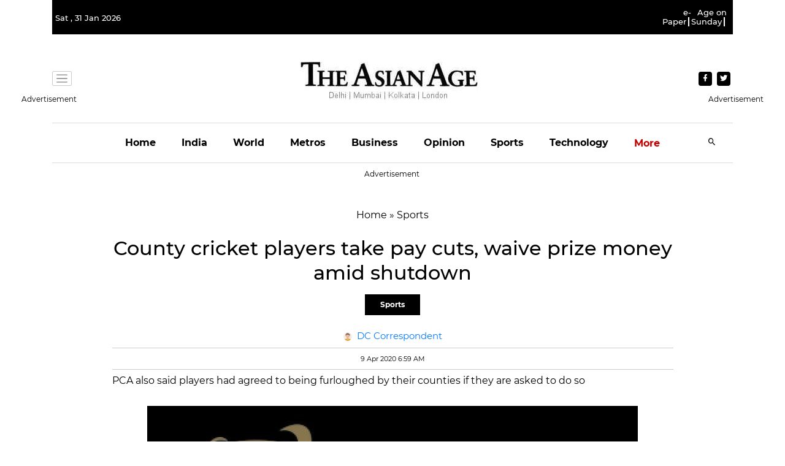

--- FILE ---
content_type: text/html; charset=utf-8
request_url: https://www.google.com/recaptcha/api2/aframe
body_size: 267
content:
<!DOCTYPE HTML><html><head><meta http-equiv="content-type" content="text/html; charset=UTF-8"></head><body><script nonce="a2SCLgoHkvdZdR7TsuGwEg">/** Anti-fraud and anti-abuse applications only. See google.com/recaptcha */ try{var clients={'sodar':'https://pagead2.googlesyndication.com/pagead/sodar?'};window.addEventListener("message",function(a){try{if(a.source===window.parent){var b=JSON.parse(a.data);var c=clients[b['id']];if(c){var d=document.createElement('img');d.src=c+b['params']+'&rc='+(localStorage.getItem("rc::a")?sessionStorage.getItem("rc::b"):"");window.document.body.appendChild(d);sessionStorage.setItem("rc::e",parseInt(sessionStorage.getItem("rc::e")||0)+1);localStorage.setItem("rc::h",'1769832350193');}}}catch(b){}});window.parent.postMessage("_grecaptcha_ready", "*");}catch(b){}</script></body></html>